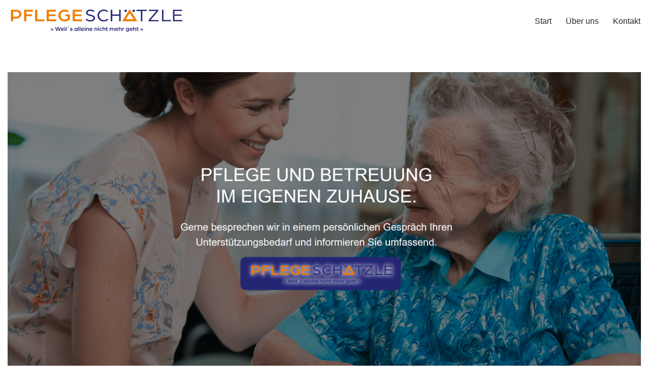

--- FILE ---
content_type: text/html; charset=UTF-8
request_url: https://pflegeteam-2000.de/luebben-spreewald/
body_size: 15317
content:
<!DOCTYPE html>
<html lang="de">

<head>
	
	<meta charset="UTF-8">
	<meta name="viewport" content="width=device-width, initial-scale=1, minimum-scale=1">
	<link rel="profile" href="http://gmpg.org/xfn/11">
			<link rel="pingback" href="https://pflegeteam-2000.de/xmlrpc.php">
		<title>24 Stunden Pflege Lübben (Spreewald) – ☑️ PflegeSchätzle – ✔️Häusliche 24h Betreuung, Polnische Pflegekraft, Pflegevermittlung, Pflegedienst &amp; Pflegekraft Vermittlung</title>
<meta name='robots' content='max-image-preview:large' />

<!-- All in One SEO Pack 2.12.1 by Michael Torbert of Semper Fi Web Designob_start_detected [-1,-1] -->
<link rel="author" href="https://plus.google.com/u/0/114045586634747533610/" />

<link rel="canonical" href="https://pflegeteam-2000.de/luebben-spreewald/" />
<!-- /all in one seo pack -->
<link rel="alternate" type="application/rss+xml" title="Pflegeteam-2000.de &raquo; Feed" href="https://pflegeteam-2000.de/feed/" />
<link rel="alternate" type="application/rss+xml" title="Pflegeteam-2000.de &raquo; Kommentar-Feed" href="https://pflegeteam-2000.de/comments/feed/" />
<link rel="alternate" type="application/rss+xml" title="Pflegeteam-2000.de &raquo; Kommentar-Feed zu 24 Stunden Pflege L&uuml;bben (Spreewald) &#8211; &#9745;&#65039; PflegeSch&auml;tzle &#8211; &#10004;&#65039;H&auml;usliche 24h Betreuung, Polnische Pflegekraft, Pflegevermittlung, Pflegedienst &#038; Pflegekraft Vermittlung" href="https://pflegeteam-2000.de/luebben-spreewald/feed/" />
<link rel="alternate" title="oEmbed (JSON)" type="application/json+oembed" href="https://pflegeteam-2000.de/wp-json/oembed/1.0/embed?url=https%3A%2F%2Fpflegeteam-2000.de%2Fluebben-spreewald%2F" />
<link rel="alternate" title="oEmbed (XML)" type="text/xml+oembed" href="https://pflegeteam-2000.de/wp-json/oembed/1.0/embed?url=https%3A%2F%2Fpflegeteam-2000.de%2Fluebben-spreewald%2F&#038;format=xml" />
<style id='wp-img-auto-sizes-contain-inline-css'>
img:is([sizes=auto i],[sizes^="auto," i]){contain-intrinsic-size:3000px 1500px}
/*# sourceURL=wp-img-auto-sizes-contain-inline-css */
</style>
<style id='wp-emoji-styles-inline-css'>

	img.wp-smiley, img.emoji {
		display: inline !important;
		border: none !important;
		box-shadow: none !important;
		height: 1em !important;
		width: 1em !important;
		margin: 0 0.07em !important;
		vertical-align: -0.1em !important;
		background: none !important;
		padding: 0 !important;
	}
/*# sourceURL=wp-emoji-styles-inline-css */
</style>
<link rel='stylesheet' id='tab-shortcode-css' href='https://pflegeteam-2000.de/wp-content/plugins/tabs-shortcode/tab.min.css?ver=6.9' media='all' />
<link rel="stylesheet" href="https://pflegeteam-2000.de/wp-content/cache/jch-optimize/assets/css/e0fc23243154ad066e4a100b5fb4feed5085e5b6bcd7c65f9f103ae26003e282.css" />
<style id='neve-style-inline-css'>
.nv-meta-list li.meta:not(:last-child):after { content:"/" }.nv-meta-list .no-mobile{
			display:none;
		}.nv-meta-list li.last::after{
			content: ""!important;
		}@media (min-width: 769px) {
			.nv-meta-list .no-mobile {
				display: inline-block;
			}
			.nv-meta-list li.last:not(:last-child)::after {
		 		content: "/" !important;
			}
		}
.nav-ul li .caret svg, .nav-ul li .caret img{width:var(--smiconsize, 0.5em);height:var(--smiconsize, 0.5em);}.nav-ul .sub-menu li {border-style: var(--itembstyle);}
 :root{ --container: 748px;--postwidth:100%; --primarybtnbg: var(--nv-primary-accent); --primarybtnhoverbg: var(--nv-primary-accent); --primarybtncolor: #fff; --secondarybtncolor: var(--nv-primary-accent); --primarybtnhovercolor: #fff; --secondarybtnhovercolor: var(--nv-primary-accent);--primarybtnborderradius:3px;--secondarybtnborderradius:3px;--secondarybtnborderwidth:3px;--btnpadding:13px 15px;--primarybtnpadding:13px 15px;--secondarybtnpadding:calc(13px - 3px) calc(15px - 3px); --bodyfontfamily: Arial,Helvetica,sans-serif; --bodyfontsize: 15px; --bodylineheight: 1.6; --bodyletterspacing: 0px; --bodyfontweight: 400; --h1fontsize: 36px; --h1fontweight: 700; --h1lineheight: 1.2; --h1letterspacing: 0px; --h1texttransform: none; --h2fontsize: 28px; --h2fontweight: 700; --h2lineheight: 1.3; --h2letterspacing: 0px; --h2texttransform: none; --h3fontsize: 24px; --h3fontweight: 700; --h3lineheight: 1.4; --h3letterspacing: 0px; --h3texttransform: none; --h4fontsize: 20px; --h4fontweight: 700; --h4lineheight: 1.6; --h4letterspacing: 0px; --h4texttransform: none; --h5fontsize: 16px; --h5fontweight: 700; --h5lineheight: 1.6; --h5letterspacing: 0px; --h5texttransform: none; --h6fontsize: 14px; --h6fontweight: 700; --h6lineheight: 1.6; --h6letterspacing: 0px; --h6texttransform: none;--formfieldborderwidth:2px;--formfieldborderradius:3px; --formfieldbgcolor: var(--nv-site-bg); --formfieldbordercolor: #dddddd; --formfieldcolor: var(--nv-text-color);--formfieldpadding:10px 12px; } .single-post-container .alignfull > [class*="__inner-container"], .single-post-container .alignwide > [class*="__inner-container"]{ max-width:718px } .nv-meta-list{ --avatarsize: 20px; } .single .nv-meta-list{ --avatarsize: 20px; } .nv-post-cover{ --height: 250px;--padding:40px 15px;--justify: flex-start; --textalign: left; --valign: center; } .nv-post-cover .nv-title-meta-wrap, .nv-page-title-wrap, .entry-header{ --textalign: left; } .nv-is-boxed.nv-title-meta-wrap{ --padding:40px 15px; --bgcolor: var(--nv-dark-bg); } .nv-overlay{ --opacity: 50; --blendmode: normal; } .nv-is-boxed.nv-comments-wrap{ --padding:20px; } .nv-is-boxed.comment-respond{ --padding:20px; } .single:not(.single-product), .page{ --c-vspace:0 0 0 0;; } .global-styled{ --bgcolor: var(--nv-site-bg); } .header-top{ --rowbcolor: var(--nv-light-bg); --color: var(--nv-text-color); --bgcolor: var(--nv-site-bg); } .header-main{ --rowbcolor: var(--nv-light-bg); --color: var(--nv-text-color); --bgcolor: var(--nv-site-bg); } .header-bottom{ --rowbcolor: var(--nv-light-bg); --color: var(--nv-text-color); --bgcolor: #252673; } .header-menu-sidebar-bg{ --justify: flex-start; --textalign: left;--flexg: 1;--wrapdropdownwidth: auto; --color: var(--nv-text-color); --bgcolor: var(--nv-site-bg); } .header-menu-sidebar{ width: 360px; } .builder-item--logo{ --maxwidth: 120px; --fs: 24px;--padding:10px 0;--margin:0; --textalign: left;--justify: flex-start; } .builder-item--nav-icon,.header-menu-sidebar .close-sidebar-panel .navbar-toggle{ --borderradius:0; } .builder-item--nav-icon{ --label-margin:0 5px 0 0;;--padding:10px 15px;--margin:0; } .builder-item--primary-menu{ --hovercolor: #ef7d00; --hovertextcolor: var(--nv-text-color); --activecolor: #2c2d6f; --spacing: 20px; --height: 25px; --smiconsize: 7px;--padding:0;--margin:0; --fontsize: 1em; --lineheight: 1.6; --letterspacing: 0px; --fontweight: 500; --texttransform: none; --iconsize: 1em; } .builder-item--primary-menu .sub-menu{ --bstyle: none; --itembstyle: none; } .hfg-is-group.has-primary-menu .inherit-ff{ --inheritedfw: 500; } .builder-item--logo_2{ --maxwidth: 120px; --fs: 24px;--padding:10px 0;--margin:0; --textalign: left;--justify: flex-start; } .builder-item--primary-menu_2{ --color: var(--nv-site-bg); --hovercolor: var(--nv-secondary-accent); --hovertextcolor: var(--nv-text-color); --activecolor: var(--nv-secondary-accent); --spacing: 20px; --height: 25px; --smiconsize: 7px;--padding:0;--margin:0; --fontsize: 1em; --lineheight: 1.6; --letterspacing: 0px; --fontweight: 500; --texttransform: none; --iconsize: 1em; } .builder-item--primary-menu_2 .sub-menu{ --bstyle: none; --itembstyle: none; } .hfg-is-group.has-primary-menu_2 .inherit-ff{ --inheritedfw: 500; } .footer-top-inner .row{ grid-template-columns:1fr 1fr 1fr; --valign: flex-start; } .footer-top{ --rowbcolor: var(--nv-light-bg); --color: var(--nv-text-color); --bgcolor: var(--nv-site-bg); } .footer-main-inner .row{ grid-template-columns:1fr 1fr 1fr; --valign: flex-start; } .footer-main{ --rowbcolor: var(--nv-light-bg); --color: var(--nv-text-color); --bgcolor: var(--nv-site-bg); } .footer-bottom-inner .row{ grid-template-columns:1fr; --valign: flex-start; } .footer-bottom{ --rowbcolor: var(--nv-light-bg); --color: var(--nv-text-dark-bg); --bgcolor: var(--nv-dark-bg); } .builder-item--footer_copyright{ --padding:0;--margin:0; --fontsize: 1em; --lineheight: 1.6em; --letterspacing: 0px; --fontweight: 500; --texttransform: none; --iconsize: 1em; --textalign: left;--justify: flex-start; } .page_header-top{ --rowbcolor: var(--nv-light-bg); --color: var(--nv-text-color); --bgcolor: var(--nv-site-bg); } .page_header-bottom{ --rowbcolor: var(--nv-light-bg); --color: var(--nv-text-color); --bgcolor: var(--nv-site-bg); } .scroll-to-top{ --color: var(--nv-text-dark-bg);--padding:8px 10px; --borderradius: 3px; --bgcolor: var(--nv-primary-accent); --hovercolor: var(--nv-text-dark-bg); --hoverbgcolor: var(--nv-primary-accent);--size:16px; } @media(min-width: 576px){ :root{ --container: 992px;--postwidth:50%;--btnpadding:13px 15px;--primarybtnpadding:13px 15px;--secondarybtnpadding:calc(13px - 3px) calc(15px - 3px); --bodyfontsize: 16px; --bodylineheight: 1.6; --bodyletterspacing: 0px; --h1fontsize: 38px; --h1lineheight: 1.2; --h1letterspacing: 0px; --h2fontsize: 30px; --h2lineheight: 1.2; --h2letterspacing: 0px; --h3fontsize: 26px; --h3lineheight: 1.4; --h3letterspacing: 0px; --h4fontsize: 22px; --h4lineheight: 1.5; --h4letterspacing: 0px; --h5fontsize: 18px; --h5lineheight: 1.6; --h5letterspacing: 0px; --h6fontsize: 14px; --h6lineheight: 1.6; --h6letterspacing: 0px; } .single-post-container .alignfull > [class*="__inner-container"], .single-post-container .alignwide > [class*="__inner-container"]{ max-width:962px } .nv-meta-list{ --avatarsize: 20px; } .single .nv-meta-list{ --avatarsize: 20px; } .nv-post-cover{ --height: 320px;--padding:60px 30px;--justify: flex-start; --textalign: left; --valign: center; } .nv-post-cover .nv-title-meta-wrap, .nv-page-title-wrap, .entry-header{ --textalign: left; } .nv-is-boxed.nv-title-meta-wrap{ --padding:60px 30px; } .nv-is-boxed.nv-comments-wrap{ --padding:30px; } .nv-is-boxed.comment-respond{ --padding:30px; } .single:not(.single-product), .page{ --c-vspace:0 0 0 0;; } .header-menu-sidebar-bg{ --justify: flex-start; --textalign: left;--flexg: 1;--wrapdropdownwidth: auto; } .header-menu-sidebar{ width: 360px; } .builder-item--logo{ --maxwidth: 120px; --fs: 24px;--padding:10px 0;--margin:0; --textalign: left;--justify: flex-start; } .builder-item--nav-icon{ --label-margin:0 5px 0 0;;--padding:10px 15px;--margin:0; } .builder-item--primary-menu{ --spacing: 20px; --height: 25px; --smiconsize: 7px;--padding:0;--margin:0; --fontsize: 1em; --lineheight: 1.6; --letterspacing: 0px; --iconsize: 1em; } .builder-item--logo_2{ --maxwidth: 120px; --fs: 24px;--padding:10px 0;--margin:0; --textalign: left;--justify: flex-start; } .builder-item--primary-menu_2{ --spacing: 20px; --height: 25px; --smiconsize: 7px;--padding:0;--margin:0; --fontsize: 1em; --lineheight: 1.6; --letterspacing: 0px; --iconsize: 1em; } .builder-item--footer_copyright{ --padding:0;--margin:0; --fontsize: 1em; --lineheight: 1.6em; --letterspacing: 0px; --iconsize: 1em; --textalign: left;--justify: flex-start; } .scroll-to-top{ --padding:8px 10px;--size:16px; } }@media(min-width: 960px){ :root{ --container: 1330px;--postwidth:33.333333333333%;--btnpadding:13px 15px;--primarybtnpadding:13px 15px;--secondarybtnpadding:calc(13px - 3px) calc(15px - 3px); --bodyfontsize: 16px; --bodylineheight: 1.7; --bodyletterspacing: 0px; --h1fontsize: 40px; --h1lineheight: 1.1; --h1letterspacing: 0px; --h2fontsize: 32px; --h2lineheight: 1.2; --h2letterspacing: 0px; --h3fontsize: 28px; --h3lineheight: 1.4; --h3letterspacing: 0px; --h4fontsize: 24px; --h4lineheight: 1.5; --h4letterspacing: 0px; --h5fontsize: 20px; --h5lineheight: 1.6; --h5letterspacing: 0px; --h6fontsize: 16px; --h6lineheight: 1.6; --h6letterspacing: 0px; } body:not(.single):not(.archive):not(.blog):not(.search):not(.error404) .neve-main > .container .col, body.post-type-archive-course .neve-main > .container .col, body.post-type-archive-llms_membership .neve-main > .container .col{ max-width: 100%; } body:not(.single):not(.archive):not(.blog):not(.search):not(.error404) .nv-sidebar-wrap, body.post-type-archive-course .nv-sidebar-wrap, body.post-type-archive-llms_membership .nv-sidebar-wrap{ max-width: 0%; } .neve-main > .archive-container .nv-index-posts.col{ max-width: 100%; } .neve-main > .archive-container .nv-sidebar-wrap{ max-width: 0%; } .neve-main > .single-post-container .nv-single-post-wrap.col{ max-width: 100%; } .single-post-container .alignfull > [class*="__inner-container"], .single-post-container .alignwide > [class*="__inner-container"]{ max-width:1300px } .container-fluid.single-post-container .alignfull > [class*="__inner-container"], .container-fluid.single-post-container .alignwide > [class*="__inner-container"]{ max-width:calc(100% + 15px) } .neve-main > .single-post-container .nv-sidebar-wrap{ max-width: 0%; } .nv-meta-list{ --avatarsize: 20px; } .single .nv-meta-list{ --avatarsize: 20px; } .nv-post-cover{ --height: 400px;--padding:60px 40px;--justify: flex-start; --textalign: left; --valign: center; } .nv-post-cover .nv-title-meta-wrap, .nv-page-title-wrap, .entry-header{ --textalign: left; } .nv-is-boxed.nv-title-meta-wrap{ --padding:60px 40px; } .nv-is-boxed.nv-comments-wrap{ --padding:40px; } .nv-is-boxed.comment-respond{ --padding:40px; } .single:not(.single-product), .page{ --c-vspace:0 0 0 0;; } .header-menu-sidebar-bg{ --justify: flex-start; --textalign: left;--flexg: 1;--wrapdropdownwidth: auto; } .header-menu-sidebar{ width: 360px; } .builder-item--logo{ --maxwidth: 350px; --fs: 24px;--padding:10px 0;--margin:0; --textalign: left;--justify: flex-start; } .builder-item--nav-icon{ --label-margin:0 5px 0 0;;--padding:10px 15px;--margin:0; } .builder-item--primary-menu{ --spacing: 20px; --height: 25px; --smiconsize: 7px;--padding:0;--margin:0; --fontsize: 1em; --lineheight: 1.6; --letterspacing: 0px; --iconsize: 1em; } .builder-item--logo_2{ --maxwidth: 250px; --fs: 24px;--padding:10px 0;--margin:0; --textalign: left;--justify: flex-start; } .builder-item--primary-menu_2{ --spacing: 20px; --height: 25px; --smiconsize: 7px;--padding:0;--margin:0; --fontsize: 1em; --lineheight: 1.6; --letterspacing: 0px; --iconsize: 1em; } .builder-item--footer_copyright{ --padding:0;--margin:0; --fontsize: 0.6em; --lineheight: 1.6em; --letterspacing: 0px; --iconsize: 0.6em; --textalign: center;--justify: center; } .scroll-to-top{ --padding:8px 10px;--size:16px; } }.scroll-to-top {right: 20px; border: none; position: fixed; bottom: 30px; display: none; opacity: 0; visibility: hidden; transition: opacity 0.3s ease-in-out, visibility 0.3s ease-in-out; align-items: center; justify-content: center; z-index: 999; } @supports (-webkit-overflow-scrolling: touch) { .scroll-to-top { bottom: 74px; } } .scroll-to-top.image { background-position: center; } .scroll-to-top .scroll-to-top-image { width: 100%; height: 100%; } .scroll-to-top .scroll-to-top-label { margin: 0; padding: 5px; } .scroll-to-top:hover { text-decoration: none; } .scroll-to-top.scroll-to-top-left {left: 20px; right: unset;} .scroll-to-top.scroll-show-mobile { display: flex; } @media (min-width: 960px) { .scroll-to-top { display: flex; } }.scroll-to-top { color: var(--color); padding: var(--padding); border-radius: var(--borderradius); background: var(--bgcolor); } .scroll-to-top:hover, .scroll-to-top:focus { color: var(--hovercolor); background: var(--hoverbgcolor); } .scroll-to-top-icon, .scroll-to-top.image .scroll-to-top-image { width: var(--size); height: var(--size); } .scroll-to-top-image { background-image: var(--bgimage); background-size: cover; }:root{--nv-primary-accent:#2c2d6f;--nv-secondary-accent:#ef7d00;--nv-site-bg:#ffffff;--nv-light-bg:#f4f5f7;--nv-dark-bg:#121212;--nv-text-color:#272626;--nv-text-dark-bg:#ffffff;--nv-c-1:#9463ae;--nv-c-2:#be574b;--nv-fallback-ff:Arial, Helvetica, sans-serif;}
/*# sourceURL=neve-style-inline-css */
</style>
<link rel='stylesheet' id='neve-blog-pro-css' href='https://pflegeteam-2000.de/wp-content/plugins/neve-pro-addon/includes/modules/blog_pro/assets/style.min.css?ver=2.5.6' media='all' />
<link rel='stylesheet' id='hfg_module-css' href='https://pflegeteam-2000.de/wp-content/plugins/neve-pro-addon/includes/modules/header_footer_grid/assets/style.min.css?ver=2.5.6' media='all' />





<link rel="https://api.w.org/" href="https://pflegeteam-2000.de/wp-json/" /><link rel="alternate" title="JSON" type="application/json" href="https://pflegeteam-2000.de/wp-json/wp/v2/posts/15328" /><link rel="EditURI" type="application/rsd+xml" title="RSD" href="https://pflegeteam-2000.de/xmlrpc.php?rsd" />
<meta name="generator" content="WordPress 6.9" />
<link rel='shortlink' href='https://pflegeteam-2000.de/?p=15328' />
<link rel="stylesheet" type="text/css" href="https://pflegeteam-2000.de/wp-content/plugins/mygeopositioncom-geotags-geometatags/mygp_geotags_geometatags.css" /><meta name="geo.region" content="DE-BB" />
<meta name="geo.placename" content="L&uuml;bben (Spreewald)" />
<meta name="geo.position" content="51.93997;13.89847" />
<meta name="ICBM" content="51.93997,13.89847" />
<style>/* CSS added by WP Meta and Date Remover*/.entry-meta {display:none !important;}
	.home .entry-meta { display: none; }
	.entry-footer {display:none !important;}
	.home .entry-footer { display: none; }</style><!-- Analytics by WP Statistics v14.3.5 - https://wp-statistics.com/ -->
<style>.recentcomments a{display:inline !important;padding:0 !important;margin:0 !important;}</style><link rel="icon" href="https://pflegeteam-2000.de/wp-content/uploads/2024/05/Pfleger-150x150.png" sizes="32x32" />
<link rel="icon" href="https://pflegeteam-2000.de/wp-content/uploads/2024/05/Pfleger.png" sizes="192x192" />
<link rel="apple-touch-icon" href="https://pflegeteam-2000.de/wp-content/uploads/2024/05/Pfleger.png" />
<meta name="msapplication-TileImage" content="https://pflegeteam-2000.de/wp-content/uploads/2024/05/Pfleger.png" />

	<style id='global-styles-inline-css'>
:root{--wp--preset--aspect-ratio--square: 1;--wp--preset--aspect-ratio--4-3: 4/3;--wp--preset--aspect-ratio--3-4: 3/4;--wp--preset--aspect-ratio--3-2: 3/2;--wp--preset--aspect-ratio--2-3: 2/3;--wp--preset--aspect-ratio--16-9: 16/9;--wp--preset--aspect-ratio--9-16: 9/16;--wp--preset--color--black: #000000;--wp--preset--color--cyan-bluish-gray: #abb8c3;--wp--preset--color--white: #ffffff;--wp--preset--color--pale-pink: #f78da7;--wp--preset--color--vivid-red: #cf2e2e;--wp--preset--color--luminous-vivid-orange: #ff6900;--wp--preset--color--luminous-vivid-amber: #fcb900;--wp--preset--color--light-green-cyan: #7bdcb5;--wp--preset--color--vivid-green-cyan: #00d084;--wp--preset--color--pale-cyan-blue: #8ed1fc;--wp--preset--color--vivid-cyan-blue: #0693e3;--wp--preset--color--vivid-purple: #9b51e0;--wp--preset--color--neve-link-color: var(--nv-primary-accent);--wp--preset--color--neve-link-hover-color: var(--nv-secondary-accent);--wp--preset--color--nv-site-bg: var(--nv-site-bg);--wp--preset--color--nv-light-bg: var(--nv-light-bg);--wp--preset--color--nv-dark-bg: var(--nv-dark-bg);--wp--preset--color--neve-text-color: var(--nv-text-color);--wp--preset--color--nv-text-dark-bg: var(--nv-text-dark-bg);--wp--preset--color--nv-c-1: var(--nv-c-1);--wp--preset--color--nv-c-2: var(--nv-c-2);--wp--preset--gradient--vivid-cyan-blue-to-vivid-purple: linear-gradient(135deg,rgb(6,147,227) 0%,rgb(155,81,224) 100%);--wp--preset--gradient--light-green-cyan-to-vivid-green-cyan: linear-gradient(135deg,rgb(122,220,180) 0%,rgb(0,208,130) 100%);--wp--preset--gradient--luminous-vivid-amber-to-luminous-vivid-orange: linear-gradient(135deg,rgb(252,185,0) 0%,rgb(255,105,0) 100%);--wp--preset--gradient--luminous-vivid-orange-to-vivid-red: linear-gradient(135deg,rgb(255,105,0) 0%,rgb(207,46,46) 100%);--wp--preset--gradient--very-light-gray-to-cyan-bluish-gray: linear-gradient(135deg,rgb(238,238,238) 0%,rgb(169,184,195) 100%);--wp--preset--gradient--cool-to-warm-spectrum: linear-gradient(135deg,rgb(74,234,220) 0%,rgb(151,120,209) 20%,rgb(207,42,186) 40%,rgb(238,44,130) 60%,rgb(251,105,98) 80%,rgb(254,248,76) 100%);--wp--preset--gradient--blush-light-purple: linear-gradient(135deg,rgb(255,206,236) 0%,rgb(152,150,240) 100%);--wp--preset--gradient--blush-bordeaux: linear-gradient(135deg,rgb(254,205,165) 0%,rgb(254,45,45) 50%,rgb(107,0,62) 100%);--wp--preset--gradient--luminous-dusk: linear-gradient(135deg,rgb(255,203,112) 0%,rgb(199,81,192) 50%,rgb(65,88,208) 100%);--wp--preset--gradient--pale-ocean: linear-gradient(135deg,rgb(255,245,203) 0%,rgb(182,227,212) 50%,rgb(51,167,181) 100%);--wp--preset--gradient--electric-grass: linear-gradient(135deg,rgb(202,248,128) 0%,rgb(113,206,126) 100%);--wp--preset--gradient--midnight: linear-gradient(135deg,rgb(2,3,129) 0%,rgb(40,116,252) 100%);--wp--preset--font-size--small: 13px;--wp--preset--font-size--medium: 20px;--wp--preset--font-size--large: 36px;--wp--preset--font-size--x-large: 42px;--wp--preset--spacing--20: 0.44rem;--wp--preset--spacing--30: 0.67rem;--wp--preset--spacing--40: 1rem;--wp--preset--spacing--50: 1.5rem;--wp--preset--spacing--60: 2.25rem;--wp--preset--spacing--70: 3.38rem;--wp--preset--spacing--80: 5.06rem;--wp--preset--shadow--natural: 6px 6px 9px rgba(0, 0, 0, 0.2);--wp--preset--shadow--deep: 12px 12px 50px rgba(0, 0, 0, 0.4);--wp--preset--shadow--sharp: 6px 6px 0px rgba(0, 0, 0, 0.2);--wp--preset--shadow--outlined: 6px 6px 0px -3px rgb(255, 255, 255), 6px 6px rgb(0, 0, 0);--wp--preset--shadow--crisp: 6px 6px 0px rgb(0, 0, 0);}:where(.is-layout-flex){gap: 0.5em;}:where(.is-layout-grid){gap: 0.5em;}body .is-layout-flex{display: flex;}.is-layout-flex{flex-wrap: wrap;align-items: center;}.is-layout-flex > :is(*, div){margin: 0;}body .is-layout-grid{display: grid;}.is-layout-grid > :is(*, div){margin: 0;}:where(.wp-block-columns.is-layout-flex){gap: 2em;}:where(.wp-block-columns.is-layout-grid){gap: 2em;}:where(.wp-block-post-template.is-layout-flex){gap: 1.25em;}:where(.wp-block-post-template.is-layout-grid){gap: 1.25em;}.has-black-color{color: var(--wp--preset--color--black) !important;}.has-cyan-bluish-gray-color{color: var(--wp--preset--color--cyan-bluish-gray) !important;}.has-white-color{color: var(--wp--preset--color--white) !important;}.has-pale-pink-color{color: var(--wp--preset--color--pale-pink) !important;}.has-vivid-red-color{color: var(--wp--preset--color--vivid-red) !important;}.has-luminous-vivid-orange-color{color: var(--wp--preset--color--luminous-vivid-orange) !important;}.has-luminous-vivid-amber-color{color: var(--wp--preset--color--luminous-vivid-amber) !important;}.has-light-green-cyan-color{color: var(--wp--preset--color--light-green-cyan) !important;}.has-vivid-green-cyan-color{color: var(--wp--preset--color--vivid-green-cyan) !important;}.has-pale-cyan-blue-color{color: var(--wp--preset--color--pale-cyan-blue) !important;}.has-vivid-cyan-blue-color{color: var(--wp--preset--color--vivid-cyan-blue) !important;}.has-vivid-purple-color{color: var(--wp--preset--color--vivid-purple) !important;}.has-neve-link-color-color{color: var(--wp--preset--color--neve-link-color) !important;}.has-neve-link-hover-color-color{color: var(--wp--preset--color--neve-link-hover-color) !important;}.has-nv-site-bg-color{color: var(--wp--preset--color--nv-site-bg) !important;}.has-nv-light-bg-color{color: var(--wp--preset--color--nv-light-bg) !important;}.has-nv-dark-bg-color{color: var(--wp--preset--color--nv-dark-bg) !important;}.has-neve-text-color-color{color: var(--wp--preset--color--neve-text-color) !important;}.has-nv-text-dark-bg-color{color: var(--wp--preset--color--nv-text-dark-bg) !important;}.has-nv-c-1-color{color: var(--wp--preset--color--nv-c-1) !important;}.has-nv-c-2-color{color: var(--wp--preset--color--nv-c-2) !important;}.has-black-background-color{background-color: var(--wp--preset--color--black) !important;}.has-cyan-bluish-gray-background-color{background-color: var(--wp--preset--color--cyan-bluish-gray) !important;}.has-white-background-color{background-color: var(--wp--preset--color--white) !important;}.has-pale-pink-background-color{background-color: var(--wp--preset--color--pale-pink) !important;}.has-vivid-red-background-color{background-color: var(--wp--preset--color--vivid-red) !important;}.has-luminous-vivid-orange-background-color{background-color: var(--wp--preset--color--luminous-vivid-orange) !important;}.has-luminous-vivid-amber-background-color{background-color: var(--wp--preset--color--luminous-vivid-amber) !important;}.has-light-green-cyan-background-color{background-color: var(--wp--preset--color--light-green-cyan) !important;}.has-vivid-green-cyan-background-color{background-color: var(--wp--preset--color--vivid-green-cyan) !important;}.has-pale-cyan-blue-background-color{background-color: var(--wp--preset--color--pale-cyan-blue) !important;}.has-vivid-cyan-blue-background-color{background-color: var(--wp--preset--color--vivid-cyan-blue) !important;}.has-vivid-purple-background-color{background-color: var(--wp--preset--color--vivid-purple) !important;}.has-neve-link-color-background-color{background-color: var(--wp--preset--color--neve-link-color) !important;}.has-neve-link-hover-color-background-color{background-color: var(--wp--preset--color--neve-link-hover-color) !important;}.has-nv-site-bg-background-color{background-color: var(--wp--preset--color--nv-site-bg) !important;}.has-nv-light-bg-background-color{background-color: var(--wp--preset--color--nv-light-bg) !important;}.has-nv-dark-bg-background-color{background-color: var(--wp--preset--color--nv-dark-bg) !important;}.has-neve-text-color-background-color{background-color: var(--wp--preset--color--neve-text-color) !important;}.has-nv-text-dark-bg-background-color{background-color: var(--wp--preset--color--nv-text-dark-bg) !important;}.has-nv-c-1-background-color{background-color: var(--wp--preset--color--nv-c-1) !important;}.has-nv-c-2-background-color{background-color: var(--wp--preset--color--nv-c-2) !important;}.has-black-border-color{border-color: var(--wp--preset--color--black) !important;}.has-cyan-bluish-gray-border-color{border-color: var(--wp--preset--color--cyan-bluish-gray) !important;}.has-white-border-color{border-color: var(--wp--preset--color--white) !important;}.has-pale-pink-border-color{border-color: var(--wp--preset--color--pale-pink) !important;}.has-vivid-red-border-color{border-color: var(--wp--preset--color--vivid-red) !important;}.has-luminous-vivid-orange-border-color{border-color: var(--wp--preset--color--luminous-vivid-orange) !important;}.has-luminous-vivid-amber-border-color{border-color: var(--wp--preset--color--luminous-vivid-amber) !important;}.has-light-green-cyan-border-color{border-color: var(--wp--preset--color--light-green-cyan) !important;}.has-vivid-green-cyan-border-color{border-color: var(--wp--preset--color--vivid-green-cyan) !important;}.has-pale-cyan-blue-border-color{border-color: var(--wp--preset--color--pale-cyan-blue) !important;}.has-vivid-cyan-blue-border-color{border-color: var(--wp--preset--color--vivid-cyan-blue) !important;}.has-vivid-purple-border-color{border-color: var(--wp--preset--color--vivid-purple) !important;}.has-neve-link-color-border-color{border-color: var(--wp--preset--color--neve-link-color) !important;}.has-neve-link-hover-color-border-color{border-color: var(--wp--preset--color--neve-link-hover-color) !important;}.has-nv-site-bg-border-color{border-color: var(--wp--preset--color--nv-site-bg) !important;}.has-nv-light-bg-border-color{border-color: var(--wp--preset--color--nv-light-bg) !important;}.has-nv-dark-bg-border-color{border-color: var(--wp--preset--color--nv-dark-bg) !important;}.has-neve-text-color-border-color{border-color: var(--wp--preset--color--neve-text-color) !important;}.has-nv-text-dark-bg-border-color{border-color: var(--wp--preset--color--nv-text-dark-bg) !important;}.has-nv-c-1-border-color{border-color: var(--wp--preset--color--nv-c-1) !important;}.has-nv-c-2-border-color{border-color: var(--wp--preset--color--nv-c-2) !important;}.has-vivid-cyan-blue-to-vivid-purple-gradient-background{background: var(--wp--preset--gradient--vivid-cyan-blue-to-vivid-purple) !important;}.has-light-green-cyan-to-vivid-green-cyan-gradient-background{background: var(--wp--preset--gradient--light-green-cyan-to-vivid-green-cyan) !important;}.has-luminous-vivid-amber-to-luminous-vivid-orange-gradient-background{background: var(--wp--preset--gradient--luminous-vivid-amber-to-luminous-vivid-orange) !important;}.has-luminous-vivid-orange-to-vivid-red-gradient-background{background: var(--wp--preset--gradient--luminous-vivid-orange-to-vivid-red) !important;}.has-very-light-gray-to-cyan-bluish-gray-gradient-background{background: var(--wp--preset--gradient--very-light-gray-to-cyan-bluish-gray) !important;}.has-cool-to-warm-spectrum-gradient-background{background: var(--wp--preset--gradient--cool-to-warm-spectrum) !important;}.has-blush-light-purple-gradient-background{background: var(--wp--preset--gradient--blush-light-purple) !important;}.has-blush-bordeaux-gradient-background{background: var(--wp--preset--gradient--blush-bordeaux) !important;}.has-luminous-dusk-gradient-background{background: var(--wp--preset--gradient--luminous-dusk) !important;}.has-pale-ocean-gradient-background{background: var(--wp--preset--gradient--pale-ocean) !important;}.has-electric-grass-gradient-background{background: var(--wp--preset--gradient--electric-grass) !important;}.has-midnight-gradient-background{background: var(--wp--preset--gradient--midnight) !important;}.has-small-font-size{font-size: var(--wp--preset--font-size--small) !important;}.has-medium-font-size{font-size: var(--wp--preset--font-size--medium) !important;}.has-large-font-size{font-size: var(--wp--preset--font-size--large) !important;}.has-x-large-font-size{font-size: var(--wp--preset--font-size--x-large) !important;}
/*# sourceURL=global-styles-inline-css */
</style>
	<script src="https://pflegeteam-2000.de/wp-content/cache/jch-optimize/assets/js/383f2c6effaf3d07a956cf4e1ccc78e2ae3be32101f8da5bf137fa2fd3632f5f.js"></script>
	<script src="https://pflegeteam-2000.de/wp-content/plugins/wpsleep//time-travel.js?ver=1654008712" id="time-travel-js"></script>
<script id="wp-statistics-tracker-js-extra">
var WP_Statistics_Tracker_Object = {"hitRequestUrl":"https://pflegeteam-2000.de/wp-json/wp-statistics/v2/hit?wp_statistics_hit_rest=yes&track_all=1&current_page_type=post&current_page_id=15328&search_query&page_uri=L2x1ZWJiZW4tc3ByZWV3YWxkLw=","keepOnlineRequestUrl":"https://pflegeteam-2000.de/wp-json/wp-statistics/v2/online?wp_statistics_hit_rest=yes&track_all=1&current_page_type=post&current_page_id=15328&search_query&page_uri=L2x1ZWJiZW4tc3ByZWV3YWxkLw=","option":{"dntEnabled":"1","cacheCompatibility":""}};
//# sourceURL=wp-statistics-tracker-js-extra
</script>
<script src="https://pflegeteam-2000.de/wp-content/plugins/wp-statistics/assets/js/tracker.js?ver=6.9" id="wp-statistics-tracker-js"></script>





	</head>

<body  class="wp-singular post-template-default single single-post postid-15328 single-format-standard wp-theme-neve  nv-blog-grid nv-sidebar-full-width menu_sidebar_slide_left" id="neve_body"  >
<div class="wrapper">
	
	<header class="header"  >
		<a class="neve-skip-link show-on-focus" href="#content" >
			Zum Inhalt springen		</a>
		<div id="header-grid"  class="hfg_header site-header">
	
<nav class="header--row header-main hide-on-mobile hide-on-tablet layout-full-contained nv-navbar header--row"
	data-row-id="main" data-show-on="desktop">

	<div
		class="header--row-inner header-main-inner">
		<div class="container">
			<div
				class="row row--wrapper"
				data-section="hfg_header_layout_main" >
				<div class="hfg-slot left"><div class="builder-item desktop-left"><div class="item--inner builder-item--logo"
		data-section="title_tagline"
		data-item-id="logo">
	
<div class="site-logo">
	<a class="brand" href="https://pflegeteam-2000.de/" title="← Pflegeteam-2000.de"
			aria-label="Pflegeteam-2000.de Pflegekräfte aus Polen!" rel="home"><img width="600" height="79" src="https://pflegeteam-2000.de/wp-content/uploads/2024/05/Pflegeschaetzle.png" class="neve-site-logo skip-lazy" alt="" data-variant="logo" decoding="async" srcset="https://pflegeteam-2000.de/wp-content/uploads/2024/05/Pflegeschaetzle.png 600w, https://pflegeteam-2000.de/wp-content/uploads/2024/05/Pflegeschaetzle-300x40.png 300w" sizes="(max-width: 600px) 100vw, 600px" /></a></div>
	</div>

</div></div><div class="hfg-slot right"><div class="builder-item has-nav"><div class="item--inner builder-item--primary-menu has_menu"
		data-section="header_menu_primary"
		data-item-id="primary-menu">
	<div class="nv-nav-wrap">
	<div role="navigation" class="nav-menu-primary submenu-style-plain"
			aria-label="Hauptmenü">

		<ul id="nv-primary-navigation-main" class="primary-menu-ul nav-ul menu-desktop"><li id="menu-item-5111" class="menu-item menu-item-type-post_type menu-item-object-page menu-item-home menu-item-5111"><div class="wrap"><a href="https://pflegeteam-2000.de/">Start</a></div></li>
<li id="menu-item-5113" class="menu-item menu-item-type-post_type menu-item-object-page menu-item-5113"><div class="wrap"><a href="https://pflegeteam-2000.de/ueber-uns/">Über uns</a></div></li>
<li id="menu-item-5127" class="menu-item menu-item-type-post_type menu-item-object-page menu-item-5127"><div class="wrap"><a href="https://pflegeteam-2000.de/kontakt/">Kontakt</a></div></li>
</ul>	</div>
</div>

	</div>

</div></div>							</div>
		</div>
	</div>
</nav>

<div class="header--row header-bottom hide-on-mobile hide-on-tablet layout-full-contained is_sticky is_sticky_on_scroll header--row"
	data-row-id="bottom" data-show-on="desktop">

	<div
		class="header--row-inner header-bottom-inner">
		<div class="container">
			<div
				class="row row--wrapper"
				data-section="hfg_header_layout_bottom" >
				<div class="hfg-slot left"><div class="builder-item desktop-left"><div class="item--inner builder-item--logo_2"
		data-section="title_tagline_2"
		data-item-id="logo_2">
	
<div class="site-logo">
	<a class="brand" href="https://pflegeteam-2000.de/" title="← Pflegeteam-2000.de"
			aria-label="Pflegeteam-2000.de Pflegekräfte aus Polen!" rel="home"><img width="399" height="49" src="https://pflegeteam-2000.de/wp-content/uploads/2024/05/Pflegeschatz.png" class="neve-site-logo skip-lazy" alt="" data-variant="logo_2" decoding="async" srcset="https://pflegeteam-2000.de/wp-content/uploads/2024/05/Pflegeschatz.png 399w, https://pflegeteam-2000.de/wp-content/uploads/2024/05/Pflegeschatz-300x37.png 300w" sizes="(max-width: 399px) 100vw, 399px" /></a></div>
	</div>

</div></div><div class="hfg-slot right"><div class="builder-item has-nav"><div class="item--inner builder-item--primary-menu_2 has_menu"
		data-section="header_menu_primary_2"
		data-item-id="primary-menu_2">
	<div class="nv-nav-wrap">
	<div role="navigation" class="nav-menu-primary submenu-style-plain"
			aria-label="Hauptmenü">

		<ul id="nv-primary-navigation-bottom" class="primary-menu-ul nav-ul menu-desktop"><li class="menu-item menu-item-type-post_type menu-item-object-page menu-item-home menu-item-5111"><div class="wrap"><a href="https://pflegeteam-2000.de/">Start</a></div></li>
<li class="menu-item menu-item-type-post_type menu-item-object-page menu-item-5113"><div class="wrap"><a href="https://pflegeteam-2000.de/ueber-uns/">Über uns</a></div></li>
<li class="menu-item menu-item-type-post_type menu-item-object-page menu-item-5127"><div class="wrap"><a href="https://pflegeteam-2000.de/kontakt/">Kontakt</a></div></li>
</ul>	</div>
</div>

	</div>

</div></div>							</div>
		</div>
	</div>
</div>


<nav class="header--row header-main hide-on-desktop layout-full-contained nv-navbar header--row"
	data-row-id="main" data-show-on="mobile">

	<div
		class="header--row-inner header-main-inner">
		<div class="container">
			<div
				class="row row--wrapper"
				data-section="hfg_header_layout_main" >
				<div class="hfg-slot left"><div class="builder-item tablet-left mobile-left"><div class="item--inner builder-item--logo"
		data-section="title_tagline"
		data-item-id="logo">
	
<div class="site-logo">
	<a class="brand" href="https://pflegeteam-2000.de/" title="← Pflegeteam-2000.de"
			aria-label="Pflegeteam-2000.de Pflegekräfte aus Polen!" rel="home"><img width="600" height="79" src="https://pflegeteam-2000.de/wp-content/uploads/2024/05/Pflegeschaetzle.png" class="neve-site-logo skip-lazy" alt="" data-variant="logo" decoding="async" srcset="https://pflegeteam-2000.de/wp-content/uploads/2024/05/Pflegeschaetzle.png 600w, https://pflegeteam-2000.de/wp-content/uploads/2024/05/Pflegeschaetzle-300x40.png 300w" sizes="(max-width: 600px) 100vw, 600px" /></a></div>
	</div>

</div></div><div class="hfg-slot right"><div class="builder-item tablet-left mobile-left"><div class="item--inner builder-item--nav-icon"
		data-section="header_menu_icon"
		data-item-id="nav-icon">
	<div class="menu-mobile-toggle item-button navbar-toggle-wrapper">
	<button type="button" class=" navbar-toggle"
			value="Navigations-Menü"
					aria-label="Navigations-Menü "
			aria-expanded="false" onclick="if('undefined' !== typeof toggleAriaClick ) { toggleAriaClick() }">
					<span class="bars">
				<span class="icon-bar"></span>
				<span class="icon-bar"></span>
				<span class="icon-bar"></span>
			</span>
					<span class="screen-reader-text">Navigations-Menü</span>
	</button>
</div> <!--.navbar-toggle-wrapper-->


	</div>

</div></div>							</div>
		</div>
	</div>
</nav>

<div
		id="header-menu-sidebar" class="header-menu-sidebar tcb menu-sidebar-panel slide_left hfg-pe"
		data-row-id="sidebar">
	<div id="header-menu-sidebar-bg" class="header-menu-sidebar-bg">
				<div class="close-sidebar-panel navbar-toggle-wrapper">
			<button type="button" class="hamburger is-active  navbar-toggle active" 					value="Navigations-Menü"
					aria-label="Navigations-Menü "
					aria-expanded="false" onclick="if('undefined' !== typeof toggleAriaClick ) { toggleAriaClick() }">
								<span class="bars">
						<span class="icon-bar"></span>
						<span class="icon-bar"></span>
						<span class="icon-bar"></span>
					</span>
								<span class="screen-reader-text">
			Navigations-Menü					</span>
			</button>
		</div>
					<div id="header-menu-sidebar-inner" class="header-menu-sidebar-inner tcb ">
						<div class="builder-item has-nav"><div class="item--inner builder-item--primary-menu has_menu"
		data-section="header_menu_primary"
		data-item-id="primary-menu">
	<div class="nv-nav-wrap">
	<div role="navigation" class="nav-menu-primary submenu-style-plain"
			aria-label="Hauptmenü">

		<ul id="nv-primary-navigation-sidebar" class="primary-menu-ul nav-ul menu-mobile"><li class="menu-item menu-item-type-post_type menu-item-object-page menu-item-home menu-item-5111"><div class="wrap"><a href="https://pflegeteam-2000.de/">Start</a></div></li>
<li class="menu-item menu-item-type-post_type menu-item-object-page menu-item-5113"><div class="wrap"><a href="https://pflegeteam-2000.de/ueber-uns/">Über uns</a></div></li>
<li class="menu-item menu-item-type-post_type menu-item-object-page menu-item-5127"><div class="wrap"><a href="https://pflegeteam-2000.de/kontakt/">Kontakt</a></div></li>
</ul>	</div>
</div>

	</div>

</div>					</div>
	</div>
</div>
<div class="header-menu-sidebar-overlay hfg-ov hfg-pe" onclick="if('undefined' !== typeof toggleAriaClick ) { toggleAriaClick() }"></div>
</div>
<div id="page-header-grid"  class="hfg_page_header page-header">
	</div>
	</header>

	<style>.is-menu-sidebar .header-menu-sidebar { visibility: visible; }.is-menu-sidebar.menu_sidebar_slide_left .header-menu-sidebar { transform: translate3d(0, 0, 0); left: 0; }.is-menu-sidebar.menu_sidebar_slide_right .header-menu-sidebar { transform: translate3d(0, 0, 0); right: 0; }.is-menu-sidebar.menu_sidebar_pull_right .header-menu-sidebar, .is-menu-sidebar.menu_sidebar_pull_left .header-menu-sidebar { transform: translateX(0); }.is-menu-sidebar.menu_sidebar_dropdown .header-menu-sidebar { height: auto; }.is-menu-sidebar.menu_sidebar_dropdown .header-menu-sidebar-inner { max-height: 400px; padding: 20px 0; }.is-menu-sidebar.menu_sidebar_full_canvas .header-menu-sidebar { opacity: 1; }.header-menu-sidebar .menu-item-nav-search:not(.floating) { pointer-events: none; }.header-menu-sidebar .menu-item-nav-search .is-menu-sidebar & { pointer-events: unset; }.nav-ul li:focus-within .wrap.active + .sub-menu { opacity: 1; visibility: visible; }.nav-ul li.neve-mega-menu:focus-within .wrap.active + .sub-menu { display: grid; }.nav-ul li > .wrap { display: flex; align-items: center; position: relative; padding: 0 4px; }.nav-ul:not(.menu-mobile):not(.neve-mega-menu) > li > .wrap > a { padding-top: 1px }</style>

	
	<main id="content" class="neve-main">

	<div class="container single-post-container">
		<div class="row">
						<article id="post-15328"
					class="nv-single-post-wrap col post-15328 post type-post status-publish format-standard hentry category-local">
				<div class="nv-content-wrap entry-content"><h1><img decoding="async" src="https://www.pflegezuhause-stuttgart.de/wp-content/uploads/2024/04/Pflegekraefte.png" alt="24 Stunden Pflege L&uuml;bben (Spreewald) - &#9989; PflegeSch&auml;tzle - &#10003;H&auml;usliche 24h Betreuung, Pflegevermittlung, Polnische Pflegekraft, Pflegedienst &#038; Pflegekraft Vermittlung" /></h1>
<p><strong>24 Stunden Pflege L&uuml;bben (Spreewald): &#8599;&#65039; PflegeSch&auml;tzle &#9742;&#65039;Pflegevermittlung, Polnische Pflegekraft, H&auml;usliche 24h Betreuung, Pflegedienst &#038; Pflegekraft Vermittlung. Sie haben nach &#11088; 24 Stunden Pflege, &#10060; H&auml;usliche 24h Betreuung, &#10003; Polnische Pflegekraft, &#9745;&#65039; Pflegevermittlung und &#10041; Pflegedienst &#038; Pflegekraft Vermittlung gesucht? &#10145;&#65039; PflegeSch&auml;tzle, Ihr &#9745;&#65039; Pflegekr&auml;fte aus Polen Vermittler in  &#11093; L&uuml;bben (Spreewald). &#10084;Wir kreieren L&ouml;sungen f&uuml;r Sie &#9993; &#10004;.</strong></p>
<p><span id="more-15328"></span></p>
<p><a href="/video/"><img decoding="async" src="https://www.pflegezuhause-stuttgart.de/wp-content/uploads/2024/04/polnische-Pflegekraefte.png" alt="polnische Pflegekraefte in  L&uuml;bben (Spreewald), Sch&ouml;nwald, Schlepzig, Krausnick-Gro&szlig; Wasserburg, Bersteland, Alt Zauche-Wu&szlig;werk, L&uuml;bbenau (Spreewald) und Neu Zauche, Kasel-Golzig, M&auml;rkische Heide" /></a><img decoding="async" src="https://www.pflegezuhause-stuttgart.de/wp-content/uploads/2024/04/24-Stunden-Pflege.png" alt="24 Stunden Pflege f&uuml;r 15907 L&uuml;bben (Spreewald) - Klein Lubolz, Neuendorf, Radensdorf, Treppendorf und B&ouml;rnichen, Gro&szlig; Lubolz, Hartmannsdorf" /></p>
</br></p>
<div id="random-tab-id-997" class="tabs-shortcode  tabs-shortcode-top">
<ul class="tabs-shortcode-list">
<li  ><a href="#PflegekraumlfteausPolenVermittler-0" >Pflegekr&auml;fte aus Polen Vermittler</a></li>
<li  ><a href="#nbsp-1" >&nbsp;</a></li>
<li  ><a href="#Dienstleistungen-2" >Dienstleistungen</a></li>
</ul>
<div id="PflegekraumlfteausPolenVermittler-0"  >
<p style="text-align: center;"><img decoding="async" src="https://www.pflegezuhause-stuttgart.de/wp-content/uploads/2024/04/Betreuungskraefte.png" alt="Betreuungskraefte f&uuml;r  L&uuml;bben (Spreewald)" /></p>
<p><img decoding="async" src="https://www.pflegezuhause-stuttgart.de/wp-content/uploads/2024/04/Altenpflege.png" alt="Altenpflege in  L&uuml;bben (Spreewald)" /><img decoding="async" src="https://www.pflegezuhause-stuttgart.de/wp-content/uploads/2024/04/Pflegekraft.png" alt="Pflegekraft f&uuml;r  L&uuml;bben (Spreewald) " /></p>
<p><img decoding="async" src="https://www.pflegezuhause-stuttgart.de/wp-content/uploads/2024/04/Verhinderungspflege.png" alt="Verhinderungspflege " /><img decoding="async" src="https://www.pflegezuhause-stuttgart.de/wp-content/uploads/2024/04/Haushaltshilfe.png" alt="Haushaltshilfe f&uuml;r  L&uuml;bben (Spreewald)" /><img decoding="async" src="https://www.pflegezuhause-stuttgart.de/wp-content/uploads/2024/04/Kuechenhilfe.png" alt="Kuechenhilfe in  L&uuml;bben (Spreewald)" /></p>
<p><img decoding="async" src="https://www.pflegezuhause-stuttgart.de/wp-content/uploads/2024/04/Betreuungskraft.png" alt="Betreuungskraft in 15907 L&uuml;bben (Spreewald)" /><img decoding="async" src="https://www.pflegezuhause-stuttgart.de/wp-content/uploads/2024/04/Taegliche-Unterstuetzung.png" alt="Taegliche Unterstuetzung " /><img decoding="async" src="https://www.pflegezuhause-stuttgart.de/wp-content/uploads/2024/04/Freizeit-Betreeuung.png" alt="Freizeit Betreeuung f&uuml;r  L&uuml;bben (Spreewald)" /></p>
<p><a href="/kontakt/"><img decoding="async" src="https://www.pflegezuhause-stuttgart.de/wp-content/uploads/2024/04/Pflegekraefte-aus-polen.png" alt="Pflegekraefte aus polen in  L&uuml;bben (Spreewald)" /></a><img decoding="async" src="https://www.pflegezuhause-stuttgart.de/wp-content/uploads/2024/04/24h-pflegekraft.png" alt="24h pflegekraft " /></p>
<p><a href="/ueber-uns/"><img decoding="async" src="https://www.pflegezuhause-stuttgart.de/wp-content/uploads/2024/04/Haeusliche-Pflege.png" alt="H&auml;usliche Pflege in  L&uuml;bben (Spreewald)" /></a><img decoding="async" src="https://www.pflegezuhause-stuttgart.de/wp-content/uploads/2024/04/Pflegekraft-Anbieter.png" alt="Pflegekraft Anbieter " /></p>
<p><img decoding="async" src="https://www.pflegezuhause-stuttgart.de/wp-content/uploads/2024/04/Hilfe-im-Haushalt.png" alt="Hilfe Im Haushalt " /><a href="/kontakt/"><img decoding="async" src="https://www.pflegezuhause-stuttgart.de/wp-content/uploads/2024/04/Senioren-betreuung.png" alt="Senioren Betreuung in 15907 L&uuml;bben (Spreewald)" /></a></p>
</p>
<p><b><a href="/kontakt/">&#9742;&#65039; Nutzen Sie unser Kontaktformular.</a></b></p>
<p></div>
</p>
<div id="nbsp-1"  >
</p>
<h2>Pflegekr&auml;fte aus Polen Vermittler f&uuml;r 24 Stunden Pflege f&uuml;r  L&uuml;bben (Spreewald) in Brandenburg.</h2>
<ul>
<li><a href="#Pflegedienst &#038; Pflegekraft Vermittlung">Pflegedienst &#038; Pflegekraft Vermittlung</a></li>
<li><a href="#H&auml;usliche 24h Betreuung">H&auml;usliche 24h Betreuung</a></li>
<li><a href="#Polnische Pflegekraft">Polnische Pflegekraft</a></li>
<li><a href="#Pflegevermittlung">Pflegevermittlung</a></li>
</ul>
<p><b>24 Stunden Pflege in 15907 L&uuml;bben (Spreewald) und Klein Lubolz, Neuendorf, B&ouml;rnichen, Gro&szlig; Lubolz, Hartmannsdorf oder Radensdorf, Treppendorf?</b></p>
<p><h2>Sind Sie auf der Suche nach 24 Stunden Pflege in  L&uuml;bben (Spreewald), Bersteland, Alt Zauche-Wu&szlig;werk, L&uuml;bbenau (Spreewald), Neu Zauche, Kasel-Golzig, M&auml;rkische Heide oder  Sch&ouml;nwald, Schlepzig, Krausnick-Gro&szlig; Wasserburg? Mit PflegeSch&auml;tzle haben Sie den perfekten Pflegekr&auml;fte aus Polen Vermittler f&uuml;r 24 Stunden Pfleger in Ihrer N&auml;he gefunden.</h2>
<ul>
<li>Erstklassige Polnische Pflegekr&auml;fte, Polnische Pflegekr&auml;fte aus Polen, die f&uuml;r Qualit&auml;t stehen</li>
<li>Pflegedienste, Haushaltshilfe, Altenpflegerinnen aus Polen </li>
<li>Pflegevermittlung, Altenpflege </li>
<li>H&auml;usliche 24h Betreuung, H&auml;usliche Pflege f&uuml;r  L&uuml;bben (Spreewald), angepasst an Ihre Bed&uuml;rfnisse</li>
<li>
<li>Kosteng&uuml;nstige 24 Stunden Pfleger, 24h-Pflege &#038; Betreuung daheim aus <a href="https://pflegeteam-2000.de/brandenburg/">Brandenburg</a></li>
</li>
</ul>
<p>Auf der Suche nach einem seri&ouml;sen Unternehmen f&uuml;r 24 Stunden Pflege und H&auml;usliche 24h Betreuung, Pflegevermittlung,Polnische Pflegekraft,  Pflegedienst &#038; Pflegekraft Vermittlung in 15907 L&uuml;bben (Spreewald)? PflegeSch&auml;tzle &#8211; wir helfen Ihnen. Neben unseren langj&auml;hrigen Kenntnisse bieten wir die einzigartige <a href="https://pflegeteam-2000.de/verl/">Verl</a>&auml;sslichkeit an. Sofern es um 24 Stunden Pfleger geht sind wir die Pflegekr&auml;fte aus Polen Vermittler. </p>
<h2>G&uuml;nstige 24 Stunden Pfleger in 15907 L&uuml;bben (Spreewald) &#8211; Klein Lubolz, Neuendorf, Radensdorf, Treppendorf oder  B&ouml;rnichen, Gro&szlig; Lubolz, Hartmannsdorf -Willkommen bei uns</h2>
<p>Auch in  L&uuml;bben (Spreewald), Bersteland, Alt Zauche-Wu&szlig;werk, <a href="https://pflegeteam-2000.de/luebbenau-spreewald/">L&uuml;bbenau (Spreewald)</a>, Neu Zauche, Kasel-Golzig, M&auml;rkische <a href="https://pflegeteam-2000.de/heide/">Heide</a> ebenso wie  Sch&ouml;nwald, Schlepzig, Krausnick-Gro&szlig; Wasserburg? F&uuml;r Sie sind wir in s&auml;mtlichen Aspekten der 24 Stunden Pflege und unseren Dienstleistungen verl&auml;sslich.Falls Ihnen etwas dazwischen kommt, sind wir au&szlig;erordentlich flexibel und p&uuml;nktlich. Sie sind auf der Suche nach gute Pflegekr&auml;fte aus Polen Vermittler im Raum in  L&uuml;bben (Spreewald), Neu Zauche, Kasel-Golzig, M&auml;rkische Heide, Bersteland, Alt Zauche-Wu&szlig;werk, L&uuml;bbenau (Spreewald) wie auch  Sch&ouml;nwald, Schlepzig, Krausnick-Gro&szlig; Wasserburg.? Sie haben diese soeben gefunden! Polnische Pflegekraft ist unser Spezialgebiet! Wir beraten Sie professionell, individuell und objektiv!</p>
<p><a name="Pflegedienst &#038; Pflegekraft Vermittlung"></a></p>
<h2>Die ideale Pflegedienst &#038; Pflegekraft Vermittlung</h2>
</p>
<ul>
<li>Haushaltshilfe, Altenpflegerinnen aus Polen in  L&uuml;bben (Spreewald) &#8211; Radensdorf, Treppendorf, B&ouml;rnichen, Gro&szlig; Lubolz, Hartmannsdorf oder Klein Lubolz, Neuendorf</li>
<li>Senioren Betreuung in 15907 L&uuml;bben (Spreewald), Neu Zauche, Kasel-Golzig, M&auml;rkische Heide, Bersteland, Alt Zauche-Wu&szlig;werk, L&uuml;bbenau (Spreewald) und Sch&ouml;nwald, Schlepzig, Krausnick-Gro&szlig; Wasserburg
</li>
<li>Pflegedienst &#038; Pflegekraft Vermittlung und Haushaltshilfe, Altenpflegerinnen aus Polen oder Senioren Betreuung, K5A</li>
<li>Pflegedienste in  L&uuml;bben (Spreewald) Treppendorf, B&ouml;rnichen, Hartmannsdorf, Neuendorf, Klein Lubolz, Gro&szlig; Lubolz, Radensdorf</li>
<li>K5A </li>
</ul>
<p><h2>G&uuml;nstige Pflegedienst &#038; Pflegekraft Vermittlung, Haushaltshilfe, Altenpflegerinnen aus Polen ebenso wie K5A, Senioren Betreuung in in  L&uuml;bben (Spreewald) gesucht? Ebenso f&uuml;r K5A, Senioren Betreuung und Haushaltshilfe, Altenpflegerinnen aus Polen sind wir Ihr Spezialisten</h2>
</p>
<p>Wir werden Ihnen prompt weiterhelfen, sofern Sie uns direkt kontakten. Wir stellen Ihnen hierbei unser vollst&auml;ndiges Fachwissen f&uuml;r Pflegedienst &#038; Pflegekraft Vermittlung, K5A, Senioren Betreuung ebenso wie Haushaltshilfe, Altenpflegerinnen aus Polen und KBA, K5A wie auch Haushaltshilfe, Altenpflegerinnen aus Polen von der Beratung bis zur Abarbeitung umfassend zur Verf&uuml;gung. Wir bem&uuml;hen uns f&uuml;r Sie um Pflegedienst &#038; Pflegekraft Vermittlung und KBA, K5A oder Haushaltshilfe, Altenpflegerinnen aus Polen. </p>
</p>
<h3>Pflegedienste, beste Qualit&auml;ten aus 15907 L&uuml;bben (Spreewald).</h3>
</p>
<p>Schon lange haben Sie so ein Pflegedienst &#038; Pflegekraft Vermittlung, Haushaltshilfe, Altenpflegerinnen aus Polen, K5A, Senioren Betreuung gesucht? Pflegedienste, die in allen Kategorien &uuml;berzeugen, offeriert Ihnen unsre Firma.  Pflegedienste bester Beschaffenheit offerieren wir Ihnen als professionelle Pflegekr&auml;fte aus Polen Vermittler. </p>
<p><p><a name="H&auml;usliche 24h Betreuung"></a></p>
<h2>Die perfekte H&auml;usliche 24h Betreuung, Verhinderungspflege, H&auml;usliche Pflege, Kurzzeitpflege</h2>
</p>
<p><h2>H&auml;usliche 24h Betreuung oder 24 Stunden Pflege in L&uuml;bben (Spreewald) gesucht? PflegeSch&auml;tzle ist Ihr Experte f&uuml;r 24 Stunden Pfleger, H&auml;usliche 24h Betreuer sowie Pflegedienst &#038; Pflegekraft Vermittlung</h2>
<p></p>
<p>Ganz ganz gleich ob Sie bereits eindeutige Vorstellungen haben und daher nur ein spezielles Angebot einfordern m&ouml;chten, oder eine umfangreiche Beratung zum Thema ben&ouml;tigen. Mit unserem Expertewissen stehen wir Ihnen gern zur Seite, sodass Ihre Suche nach einem zuverl&auml;ssigen Partner f&uuml;r <u>H&auml;usliche 24h Betreuung</u> ein Ende findet. </p>
</p>
<h2>F&uuml;r g&uuml;nstige H&auml;usliche 24h Betreuer sind wir Ihr Experten f&uuml;r  L&uuml;bben (Spreewald)</h2>
<p><p><a name="Polnische Pflegekraft"></a></p>
<h2>Edle Polnische Pflegekraft, Polnische Pflegekr&auml;fte aus Polen, Polnische Pflegekr&auml;fte f&uuml;r 24-Stunden-Pflege Vermittlung, Pflegekr&auml;fte aus dem Ausland ebenfalls in  L&uuml;bben (Spreewald)!</h2>
</p>
<ul>
<li>Polnische Pflegekraft</li>
<li>Perfekte Polnische Pflegekr&auml;fte</li>
<li>Polnische Pflegekr&auml;fte f&uuml;r 24-Stunden-Pflege Vermittlung </li>
<li>Pflegekr&auml;fte aus dem Ausland in  L&uuml;bben (Spreewald) &#8211; Radensdorf, Treppendorf, Klein Lubolz, Neuendorf oder B&ouml;rnichen, Gro&szlig; Lubolz, Hartmannsdorf</li>
<li>Polnische Pflegekr&auml;fte aus Polen in  L&uuml;bben (Spreewald), Sch&ouml;nwald, Schlepzig, Krausnick-Gro&szlig; Wasserburg, Neu Zauche, Kasel-Golzig, M&auml;rkische Heide oder Bersteland, Alt Zauche-Wu&szlig;werk, L&uuml;bbenau (Spreewald)</li>
</ul>
<p><h2>24 Stunden Pflege oder Polnische Pflegekraft in L&uuml;bben (Spreewald) gesucht? PflegeSch&auml;tzle ist Ihr Experte f&uuml;r H&auml;usliche 24h Betreuer, 24 Stunden Pfleger oder H&auml;usliche 24h Betreuung</h2>
<p></p>
<p>Von <strong>Polnische Pflegekraft, Pflegekr&auml;fte aus dem Ausland, Polnische Pflegekr&auml;fte f&uuml;r 24-Stunden-Pflege Vermittlung, Polnische Pflegekr&auml;fte aus Polen</strong> offerieren wir Ihnen als professioneller Pflegekr&auml;fte aus Polen Vermittler eine weit auseinander gef&auml;cherte <tt>Polnische Pflegekraft, Polnische Pflegekr&auml;fte f&uuml;r 24-Stunden-Pflege Vermittlung, Polnische Pflegekr&auml;fte aus Polen, Pflegekr&auml;fte aus dem Ausland</tt> auswahl. Polnische Pflegekr&auml;fte erhalten Sie bei uns in unterschiedlichen Gr&ouml;&szlig;en, Farben und Versionen. Wie Sie sie sich w&uuml;nschen, bieten wir Ihnen Polnische Pflegekr&auml;fte. Wir verstehen als erfahrene Pflegekr&auml;fte aus Polen Vermittler, dass Sie Polnische Pflegekr&auml;fte in riesengro&szlig;er Auswahl w&uuml;nschen. Daher halten wir t&auml;glich ein gro&szlig;es Warenangebot an <b>Polnische Pflegekraft, Pflegekr&auml;fte aus dem Ausland, Polnische Pflegekr&auml;fte aus Polen, Polnische Pflegekr&auml;fte f&uuml;r 24-Stunden-Pflege Vermittlung</b> f&uuml;r Sie bereit. Schauen Sie sich unsere Polnische Pflegekr&auml;fte genau an, Sie werden besticht sein. </p>
</p>
<h2>Polnische Pflegekraft, Polnische Pflegekr&auml;fte aus Polen, Polnische Pflegekr&auml;fte f&uuml;r 24-Stunden-Pflege Vermittlung oder Pflegekr&auml;fte aus dem Ausland, hochwertige M&ouml;glichkeiten in  L&uuml;bben (Spreewald).</h2>
</p>
<p>Als kenntnisreicher Pflegekr&auml;fte aus Polen Vermittler bieten wir Ihnen von <u>Polnische Pflegekraft und Polnische Pflegekr&auml;fte f&uuml;r 24-Stunden-Pflege Vermittlung, Polnische Pflegekr&auml;fte aus Polen wie auch Pflegekr&auml;fte aus dem Ausland</u> eine breit dividierte Angebotsauswahl. Erfreuen sich unsre Polnische Pflegekr&auml;fte gr&ouml;&szlig;ter Popularit&auml;t. Bei der Fertigung der Polnische Pflegekr&auml;fte haben wir als traditionsreicher Pflegekr&auml;fte aus Polen Vermittler immer dabei ge&uuml;bt. Unser <samp>Polnische Pflegekraft, Polnische Pflegekr&auml;fte aus Polen, Polnische Pflegekr&auml;fte f&uuml;r 24-Stunden-Pflege Vermittlung, Pflegekr&auml;fte aus dem Ausland</samp> ist geplant gebaut und also ausgefeilt. Sie &uuml;berzeugen sich selbst davon, welchen Komfort Ihnen unsre Polnische Pflegekr&auml;fte offerieren. Unsre Polnische Pflegekr&auml;fte werden ganz genau auf die W&uuml;nsche unserer Klienten ausgerichtet und sind verschiedenartig. </p>
<p><p><a name="Pflegevermittlung"></a></p>
<h2>Hochwertige Pflegevermittlungen ebenfalls f&uuml;r  L&uuml;bben (Spreewald)!</h2>
<h2>24 Stunden Pflege oder Pflegevermittlung in L&uuml;bben (Spreewald) gesucht? PflegeSch&auml;tzle ist Ihr Fachmann f&uuml;r Pflegevermittlungen, 24 Stunden Pfleger sowie Pflegevermittlung</h2>
</p>
<ul>
<li>Pflegevermittlung f&uuml;r Osteurop&auml;ische Pflegekr&auml;fte </li>
<li>Pflegevermittlung, Pflegevermittlung f&uuml;r Osteurop&auml;ische Pflegekr&auml;fte, Altenpflege ebenso wie Hauswirtschaftliche Unterst&uuml;tzung durch g&uuml;nstige polnische Altenpfleger</li>
<li>Altenpflege f&uuml;r  L&uuml;bben (Spreewald), Sch&ouml;nwald, Schlepzig, Krausnick-Gro&szlig; Wasserburg, Neu Zauche, Kasel-Golzig, M&auml;rkische Heide und Bersteland, Alt Zauche-Wu&szlig;werk, L&uuml;bbenau (Spreewald)</li>
<li>Hauswirtschaftliche Unterst&uuml;tzung durch g&uuml;nstige polnische Altenpfleger in  L&uuml;bben (Spreewald) &#8211; Radensdorf, Treppendorf, B&ouml;rnichen, Gro&szlig; Lubolz, Hartmannsdorf und Klein Lubolz, Neuendorf</li>
</ul>
<p> In einem eigenen Beratungsgespr&auml;ch fachkundig Sie alles &uuml;ber den Vorgang der Arbeitsschritte; gemeinsam stellen wir einen Fahrplan auf und erl&auml;utern die jeweiligen Aktionen. Solange wir uns um Ihren Auftrag bem&uuml;hen, profitieren Sie von der Erfahrung eines eingespielten Teams und lehnen Sie sich zur&uuml;ck. </p>
</p>
<h3>Pflegevermittlungen, wir bieten Spezialanfertigungen f&uuml;r  L&uuml;bben (Spreewald)</h3>
</p>
<p>Wie produzieren unser <tt>Pflegevermittlung, Pflegevermittlung f&uuml;r Osteurop&auml;ische Pflegekr&auml;fte, Altenpflege, Hauswirtschaftliche Unterst&uuml;tzung durch g&uuml;nstige polnische Altenpfleger</tt> gern f&uuml;r Sie nach Ma&szlig; an, damit die idealen Pflegevermittlungen genau zu Ihnen passen. Keinerlei Notl&ouml;sungen erhalten Sie bei uns bei Pflegevermittlungen, stattdessen einzigartige Angebote. Sie m&uuml;ssen uns lediglich sagen, was Ihnen wichtig ist, falls Sie Pflegevermittlungen kaufen wollen. Sofern wir Pflegevermittlungen nach Ihren Ideen fabrizieren, k&ouml;nnen wir uns als erfahrene Pflegekr&auml;fte aus Polen Vermittler vollkommen auf Ihre individuellen Ideen beziehen.  </p>
<p></div>
</p>
<div id="Dienstleistungen-2"  >
<p><b>Haben Sie einen L&uuml;bben (Spreewald)er Pflegekr&auml;fte aus Polen Vermittler aus dem Kreis 03546 gesucht?</b></p>
<p>M&ouml;chten Sie mehr erfahren? &#8211; Kontaktieren Sie uns telefonisch direkt in L&uuml;bben (Spreewald) &#8211; <strong>Telefon: 03546 284-183</strong></p>
<h3>Unsere Services in  L&uuml;bben (Spreewald) (Brandenburg)</h3>
<ol>
<li>24 Stunden Pflege in  L&uuml;bben (Spreewald), Neu Zauche, Kasel-Golzig, M&auml;rkische Heide, Sch&ouml;nwald, Schlepzig, Krausnick-Gro&szlig; Wasserburg oder Bersteland, Alt Zauche-Wu&szlig;werk, L&uuml;bbenau (Spreewald)</li>
<li>Pflegevermittlung KW, LC, LDS, LN</li>
<li>Polnische Pflegekraft in  L&uuml;bben (Spreewald) &#8211; Klein Lubolz, Neuendorf, B&ouml;rnichen, Gro&szlig; Lubolz, Hartmannsdorf und Radensdorf, Treppendorf</li>
<li>H&auml;usliche 24h Betreuung in Brandenburg</li>
<li>Pflegedienst &#038; Pflegekraft Vermittlung im Raum 15907, ,  / </li>
<li>24 Stunden Pfleger in  L&uuml;bben (Spreewald) Treppendorf, B&ouml;rnichen, Hartmannsdorf, Neuendorf, Klein Lubolz, Gro&szlig; Lubolz, Radensdorf</li>
</ol>
<h5>Den besten Experten L&uuml;bben (Spreewald)s f&uuml;r Polnische Pflegekraft / 24 Stunden Pflege gesucht?</h5>
<p>Das amtliche Kennnzeichen ist: KW, LC, LDS, LN. Die Vorwahl: 03546 und die Postleitzahl: 15907 hat L&uuml;bben (Spreewald) in Brandenburg. Wenn Sie mehr  erfahren m&ouml;chten, dann schauen Sie  hier: https://de.wikipedia.org/wiki/L&uuml;bben_(Spreewald). Wenn Sie hier einen guten Anbieter f&uuml;r 24 Stunden Pflege oder Polnische Pflegekraft gegoogelt haben, dann sind Sie bei uns  richtig. Ca. 13.824 Menschen leben in dieser Stadt. In diesen PLZ Bereichen arbeiten wir: 15907, ,  / . </p>
<p></div>
</div>


<div id="geo-post-15328" class="geo geo-post" style="display:none">
   <span class="latitude" title="51.93997">
      51.93997
      <span class="value-title" title="51.93997"></span>
   </span>
   <span class="longitude" title="13.89847">
      13.89847
      <span class="value-title" title="13.89847"></span>
   </span>
</div>    		
<div itemprop="geo" itemscope itemtype="http://schema.org/GeoCoordinates">
   <meta itemprop="latitude" content="51.93997" />
   <meta itemprop="longitude" content="13.89847" />
</div></div>			</article>
					</div>
	</div>

</main><!--/.neve-main-->

<a tabindex="0" id="scroll-to-top" class="scroll-to-top scroll-to-top-right  scroll-show-mobile icon" aria-label="Scroll to Top"><svg class="scroll-to-top-icon" aria-hidden="true" role="img" xmlns="http://www.w3.org/2000/svg" width="15" height="15" viewBox="0 0 15 15"><rect width="15" height="15" fill="none"/><path fill="currentColor" d="M2,8.48l-.65-.65a.71.71,0,0,1,0-1L7,1.14a.72.72,0,0,1,1,0l5.69,5.7a.71.71,0,0,1,0,1L13,8.48a.71.71,0,0,1-1,0L8.67,4.94v8.42a.7.7,0,0,1-.7.7H7a.7.7,0,0,1-.7-.7V4.94L3,8.47a.7.7,0,0,1-1,0Z"/></svg></a><footer class="site-footer" id="site-footer"  >
	<div class="hfg_footer">
		<div class="footer--row footer-bottom hide-on-mobile hide-on-tablet layout-full-contained"
	id="cb-row--footer-desktop-bottom"
	data-row-id="bottom" data-show-on="desktop">
	<div
		class="footer--row-inner footer-bottom-inner footer-content-wrap">
		<div class="container">
			<div
				class="hfg-grid nv-footer-content hfg-grid-bottom row--wrapper row "
				data-section="hfg_footer_layout_bottom" >
				<div class="hfg-slot left"><div class="builder-item desktop-center tablet-left mobile-left"><div class="item--inner builder-item--footer_copyright"
		data-section="footer_copyright"
		data-item-id="footer_copyright">
	<div class="component-wrap">
	<div>
		Copyright 2024 | All Rights Reserved | <a href="/impressum/">Impressum</a> | <a href="/datenschutz/">Datenschutz</a>  | <a href="/kontakt/">Kontakt</a>	</div>
</div>

	</div>

</div></div>							</div>
		</div>
	</div>
</div>

<div class="footer--row footer-bottom hide-on-desktop layout-full-contained"
	id="cb-row--footer-mobile-bottom"
	data-row-id="bottom" data-show-on="mobile">
	<div
		class="footer--row-inner footer-bottom-inner footer-content-wrap">
		<div class="container">
			<div
				class="hfg-grid nv-footer-content hfg-grid-bottom row--wrapper row "
				data-section="hfg_footer_layout_bottom" >
				<div class="hfg-slot left"><div class="builder-item desktop-center tablet-left mobile-left"><div class="item--inner builder-item--footer_copyright"
		data-section="footer_copyright"
		data-item-id="footer_copyright">
	<div class="component-wrap">
	<div>
		Copyright 2024 | All Rights Reserved | <a href="/impressum/">Impressum</a> | <a href="/datenschutz/">Datenschutz</a>  | <a href="/kontakt/">Kontakt</a>	</div>
</div>

	</div>

</div></div>							</div>
		</div>
	</div>
</div>

	</div>
</footer>

</div><!--/.wrapper-->
<script type="speculationrules">
{"prefetch":[{"source":"document","where":{"and":[{"href_matches":"/*"},{"not":{"href_matches":["/wp-*.php","/wp-admin/*","/wp-content/uploads/*","/wp-content/*","/wp-content/plugins/*","/wp-content/themes/neve/*","/*\\?(.+)"]}},{"not":{"selector_matches":"a[rel~=\"nofollow\"]"}},{"not":{"selector_matches":".no-prefetch, .no-prefetch a"}}]},"eagerness":"conservative"}]}
</script>
<!--
The IP2Location Country Blocker is using IP2Location LITE geolocation database. Please visit https://lite.ip2location.com for more information.
-->
<script id="custom-script-js-extra">
var wpdata = {"object_id":"15328","site_url":"https://pflegeteam-2000.de"};
//# sourceURL=custom-script-js-extra
</script>
<script src="https://pflegeteam-2000.de/wp-content/plugins/wp-meta-and-date-remover/assets/js/inspector.js?ver=1.0" id="custom-script-js"></script>
<script id="neve-script-js-extra">
var NeveProperties = {"ajaxurl":"https://pflegeteam-2000.de/wp-admin/admin-ajax.php","nonce":"2d94f6d599","isRTL":"","isCustomize":""};
//# sourceURL=neve-script-js-extra
</script>
<script src="https://pflegeteam-2000.de/wp-content/themes/neve/assets/js/build/modern/frontend.js?ver=3.8.7" id="neve-script-js" async></script>
<script id="neve-script-js-after">
	var html = document.documentElement;
	var theme = html.getAttribute('data-neve-theme') || 'light';
	var variants = {"logo":{"light":{"src":"https:\/\/pflegeteam-2000.de\/wp-content\/uploads\/2024\/05\/Pflegeschaetzle.png","srcset":"https:\/\/pflegeteam-2000.de\/wp-content\/uploads\/2024\/05\/Pflegeschaetzle.png 600w, https:\/\/pflegeteam-2000.de\/wp-content\/uploads\/2024\/05\/Pflegeschaetzle-300x40.png 300w","sizes":"(max-width: 600px) 100vw, 600px"},"dark":{"src":"https:\/\/pflegeteam-2000.de\/wp-content\/uploads\/2024\/05\/Pflegeschaetzle.png","srcset":"https:\/\/pflegeteam-2000.de\/wp-content\/uploads\/2024\/05\/Pflegeschaetzle.png 600w, https:\/\/pflegeteam-2000.de\/wp-content\/uploads\/2024\/05\/Pflegeschaetzle-300x40.png 300w","sizes":"(max-width: 600px) 100vw, 600px"},"same":true},"logo_2":{"light":{"src":"https:\/\/pflegeteam-2000.de\/wp-content\/uploads\/2024\/05\/Pflegeschatz.png","srcset":"https:\/\/pflegeteam-2000.de\/wp-content\/uploads\/2024\/05\/Pflegeschatz.png 399w, https:\/\/pflegeteam-2000.de\/wp-content\/uploads\/2024\/05\/Pflegeschatz-300x37.png 300w","sizes":"(max-width: 399px) 100vw, 399px"},"dark":{"src":"https:\/\/pflegeteam-2000.de\/wp-content\/uploads\/2024\/05\/Pflegeschatz.png","srcset":"https:\/\/pflegeteam-2000.de\/wp-content\/uploads\/2024\/05\/Pflegeschatz.png 399w, https:\/\/pflegeteam-2000.de\/wp-content\/uploads\/2024\/05\/Pflegeschatz-300x37.png 300w","sizes":"(max-width: 399px) 100vw, 399px"},"same":true}};

	function setCurrentTheme( theme ) {
		var pictures = document.getElementsByClassName( 'neve-site-logo' );
		for(var i = 0; i<pictures.length; i++) {
			var picture = pictures.item(i);
			if( ! picture ) {
				continue;
			};
			var fileExt = picture.src.slice((Math.max(0, picture.src.lastIndexOf(".")) || Infinity) + 1);
			if ( fileExt === 'svg' ) {
				picture.removeAttribute('width');
				picture.removeAttribute('height');
				picture.style = 'width: var(--maxwidth)';
			}
			var compId = picture.getAttribute('data-variant');
			if ( compId && variants[compId] ) {
				var isConditional = variants[compId]['same'];
				if ( theme === 'light' || isConditional || variants[compId]['dark']['src'] === false ) {
					picture.src = variants[compId]['light']['src'];
					picture.srcset = variants[compId]['light']['srcset'] || '';
					picture.sizes = variants[compId]['light']['sizes'];
					continue;
				};
				picture.src = variants[compId]['dark']['src'];
				picture.srcset = variants[compId]['dark']['srcset'] || '';
				picture.sizes = variants[compId]['dark']['sizes'];
			};
		};
	};

	var observer = new MutationObserver(function(mutations) {
		mutations.forEach(function(mutation) {
			if (mutation.type == 'attributes') {
				theme = html.getAttribute('data-neve-theme');
				setCurrentTheme(theme);
			};
		});
	});

	observer.observe(html, {
		attributes: true
	});
function toggleAriaClick() { function toggleAriaExpanded(toggle = 'true') { document.querySelectorAll('button.navbar-toggle').forEach(function(el) { if ( el.classList.contains('caret-wrap') ) { return; } el.setAttribute('aria-expanded', 'true' === el.getAttribute('aria-expanded') ? 'false' : toggle); }); } toggleAriaExpanded(); if ( document.body.hasAttribute('data-ftrap-listener') ) { return; } document.body.setAttribute('data-ftrap-listener', 'true'); document.addEventListener('ftrap-end', function() { toggleAriaExpanded('false'); }); }
//# sourceURL=neve-script-js-after
</script>
<script id="neve-pro-scroll-to-top-js-extra">
var neveScrollOffset = {"offset":"0"};
//# sourceURL=neve-pro-scroll-to-top-js-extra
</script>
<script src="https://pflegeteam-2000.de/wp-content/plugins/neve-pro-addon/includes/modules/scroll_to_top/assets/js/build/script.js?ver=2.5.6" id="neve-pro-scroll-to-top-js" async></script>
<script src="https://pflegeteam-2000.de/wp-content/plugins/neve-pro-addon/includes/modules/header_footer_grid/assets/js/build/front-end.js?ver=2.5.6" id="hfg_module-js" async></script>
<script src="https://pflegeteam-2000.de/wp-includes/js/jquery/ui/core.min.js?ver=1.13.3" id="jquery-ui-core-js"></script>
<script src="https://pflegeteam-2000.de/wp-includes/js/jquery/ui/tabs.min.js?ver=1.13.3" id="jquery-ui-tabs-js"></script>
<script id="tab-shortcode-js-extra">
var tabs_shortcode = {"random-tab-id-997":{"collapsible":false,"selected":0,"event":"click"}};
//# sourceURL=tab-shortcode-js-extra
</script>
<script src="https://pflegeteam-2000.de/wp-content/plugins/tabs-shortcode/tab.min.js?ver=1.0" id="tab-shortcode-js"></script>
<script id="wp-emoji-settings" type="application/json">
{"baseUrl":"https://s.w.org/images/core/emoji/17.0.2/72x72/","ext":".png","svgUrl":"https://s.w.org/images/core/emoji/17.0.2/svg/","svgExt":".svg","source":{"concatemoji":"https://pflegeteam-2000.de/wp-includes/js/wp-emoji-release.min.js?ver=6.9"}}
</script>
<script type="module">
/*! This file is auto-generated */
const a=JSON.parse(document.getElementById("wp-emoji-settings").textContent),o=(window._wpemojiSettings=a,"wpEmojiSettingsSupports"),s=["flag","emoji"];function i(e){try{var t={supportTests:e,timestamp:(new Date).valueOf()};sessionStorage.setItem(o,JSON.stringify(t))}catch(e){}}function c(e,t,n){e.clearRect(0,0,e.canvas.width,e.canvas.height),e.fillText(t,0,0);t=new Uint32Array(e.getImageData(0,0,e.canvas.width,e.canvas.height).data);e.clearRect(0,0,e.canvas.width,e.canvas.height),e.fillText(n,0,0);const a=new Uint32Array(e.getImageData(0,0,e.canvas.width,e.canvas.height).data);return t.every((e,t)=>e===a[t])}function p(e,t){e.clearRect(0,0,e.canvas.width,e.canvas.height),e.fillText(t,0,0);var n=e.getImageData(16,16,1,1);for(let e=0;e<n.data.length;e++)if(0!==n.data[e])return!1;return!0}function u(e,t,n,a){switch(t){case"flag":return n(e,"\ud83c\udff3\ufe0f\u200d\u26a7\ufe0f","\ud83c\udff3\ufe0f\u200b\u26a7\ufe0f")?!1:!n(e,"\ud83c\udde8\ud83c\uddf6","\ud83c\udde8\u200b\ud83c\uddf6")&&!n(e,"\ud83c\udff4\udb40\udc67\udb40\udc62\udb40\udc65\udb40\udc6e\udb40\udc67\udb40\udc7f","\ud83c\udff4\u200b\udb40\udc67\u200b\udb40\udc62\u200b\udb40\udc65\u200b\udb40\udc6e\u200b\udb40\udc67\u200b\udb40\udc7f");case"emoji":return!a(e,"\ud83e\u1fac8")}return!1}function f(e,t,n,a){let r;const o=(r="undefined"!=typeof WorkerGlobalScope&&self instanceof WorkerGlobalScope?new OffscreenCanvas(300,150):document.createElement("canvas")).getContext("2d",{willReadFrequently:!0}),s=(o.textBaseline="top",o.font="600 32px Arial",{});return e.forEach(e=>{s[e]=t(o,e,n,a)}),s}function r(e){var t=document.createElement("script");t.src=e,t.defer=!0,document.head.appendChild(t)}a.supports={everything:!0,everythingExceptFlag:!0},new Promise(t=>{let n=function(){try{var e=JSON.parse(sessionStorage.getItem(o));if("object"==typeof e&&"number"==typeof e.timestamp&&(new Date).valueOf()<e.timestamp+604800&&"object"==typeof e.supportTests)return e.supportTests}catch(e){}return null}();if(!n){if("undefined"!=typeof Worker&&"undefined"!=typeof OffscreenCanvas&&"undefined"!=typeof URL&&URL.createObjectURL&&"undefined"!=typeof Blob)try{var e="postMessage("+f.toString()+"("+[JSON.stringify(s),u.toString(),c.toString(),p.toString()].join(",")+"));",a=new Blob([e],{type:"text/javascript"});const r=new Worker(URL.createObjectURL(a),{name:"wpTestEmojiSupports"});return void(r.onmessage=e=>{i(n=e.data),r.terminate(),t(n)})}catch(e){}i(n=f(s,u,c,p))}t(n)}).then(e=>{for(const n in e)a.supports[n]=e[n],a.supports.everything=a.supports.everything&&a.supports[n],"flag"!==n&&(a.supports.everythingExceptFlag=a.supports.everythingExceptFlag&&a.supports[n]);var t;a.supports.everythingExceptFlag=a.supports.everythingExceptFlag&&!a.supports.flag,a.supports.everything||((t=a.source||{}).concatemoji?r(t.concatemoji):t.wpemoji&&t.twemoji&&(r(t.twemoji),r(t.wpemoji)))});
//# sourceURL=https://pflegeteam-2000.de/wp-includes/js/wp-emoji-loader.min.js
</script>
</body>

</html>
